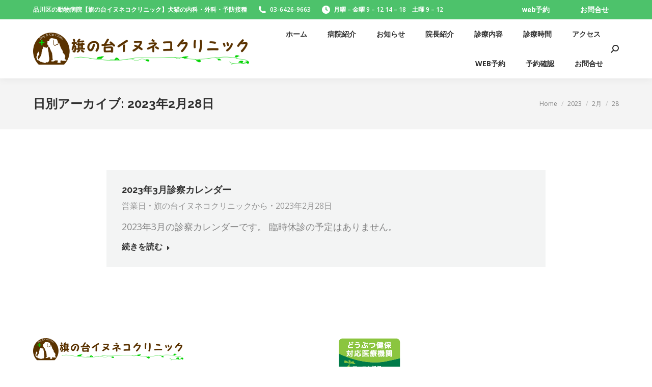

--- FILE ---
content_type: text/html; charset=UTF-8
request_url: https://hatanodai-ah.com/2023/02/28/
body_size: 18737
content:
<!DOCTYPE html>
<!--[if !(IE 6) | !(IE 7) | !(IE 8)  ]><!-->
<html dir="ltr" lang="ja" prefix="og: https://ogp.me/ns#" class="no-js">
<!--<![endif]-->
<head>
	<meta charset="UTF-8" />
				<meta name="viewport" content="width=device-width, initial-scale=1, maximum-scale=1, user-scalable=0"/>
			<meta name="theme-color" content="#4dc26b"/>	<link rel="profile" href="https://gmpg.org/xfn/11" />
	<title>2023年2月28日 | 旗の台イヌネコクリニック</title>

		<!-- All in One SEO 4.9.2 - aioseo.com -->
	<meta name="robots" content="noindex, max-image-preview:large" />
	<meta name="google-site-verification" content="AQYQ_YUYslyECCNxQwO7TkPqiqKkDRvazOmdS4ZeaTI" />
	<link rel="canonical" href="https://hatanodai-ah.com/2023/02/28/" />
	<meta name="generator" content="All in One SEO (AIOSEO) 4.9.2" />
		<script type="application/ld+json" class="aioseo-schema">
			{"@context":"https:\/\/schema.org","@graph":[{"@type":"BreadcrumbList","@id":"https:\/\/hatanodai-ah.com\/2023\/02\/28\/#breadcrumblist","itemListElement":[{"@type":"ListItem","@id":"https:\/\/hatanodai-ah.com#listItem","position":1,"name":"\u30db\u30fc\u30e0","item":"https:\/\/hatanodai-ah.com","nextItem":{"@type":"ListItem","@id":"https:\/\/hatanodai-ah.com\/2023\/#listItem","name":2023}},{"@type":"ListItem","@id":"https:\/\/hatanodai-ah.com\/2023\/#listItem","position":2,"name":2023,"item":"https:\/\/hatanodai-ah.com\/2023\/","nextItem":{"@type":"ListItem","@id":"https:\/\/hatanodai-ah.com\/2023\/02\/#listItem","name":"02"},"previousItem":{"@type":"ListItem","@id":"https:\/\/hatanodai-ah.com#listItem","name":"\u30db\u30fc\u30e0"}},{"@type":"ListItem","@id":"https:\/\/hatanodai-ah.com\/2023\/02\/#listItem","position":3,"name":"02","item":"https:\/\/hatanodai-ah.com\/2023\/02\/","nextItem":{"@type":"ListItem","@id":"https:\/\/hatanodai-ah.com\/2023\/02\/28\/#listItem","name":"28"},"previousItem":{"@type":"ListItem","@id":"https:\/\/hatanodai-ah.com\/2023\/#listItem","name":2023}},{"@type":"ListItem","@id":"https:\/\/hatanodai-ah.com\/2023\/02\/28\/#listItem","position":4,"name":"28","previousItem":{"@type":"ListItem","@id":"https:\/\/hatanodai-ah.com\/2023\/02\/#listItem","name":"02"}}]},{"@type":"CollectionPage","@id":"https:\/\/hatanodai-ah.com\/2023\/02\/28\/#collectionpage","url":"https:\/\/hatanodai-ah.com\/2023\/02\/28\/","name":"2023\u5e742\u670828\u65e5 | \u65d7\u306e\u53f0\u30a4\u30cc\u30cd\u30b3\u30af\u30ea\u30cb\u30c3\u30af","inLanguage":"ja","isPartOf":{"@id":"https:\/\/hatanodai-ah.com\/#website"},"breadcrumb":{"@id":"https:\/\/hatanodai-ah.com\/2023\/02\/28\/#breadcrumblist"}},{"@type":"Person","@id":"https:\/\/hatanodai-ah.com\/#person","name":"\u65d7\u306e\u53f0\u30a4\u30cc\u30cd\u30b3\u30af\u30ea\u30cb\u30c3\u30af","image":{"@type":"ImageObject","@id":"https:\/\/hatanodai-ah.com\/2023\/02\/28\/#personImage","url":"https:\/\/secure.gravatar.com\/avatar\/5a93b69cce4ae7354eb3b55564728986cc8a6d8e6763d9e881c11535f816fe8e?s=96&d=mm&r=g","width":96,"height":96,"caption":"\u65d7\u306e\u53f0\u30a4\u30cc\u30cd\u30b3\u30af\u30ea\u30cb\u30c3\u30af"}},{"@type":"WebSite","@id":"https:\/\/hatanodai-ah.com\/#website","url":"https:\/\/hatanodai-ah.com\/","name":"\u65d7\u306e\u53f0\u30a4\u30cc\u30cd\u30b3\u30af\u30ea\u30cb\u30c3\u30af","description":"\u54c1\u5ddd\u533a\u65d7\u306e\u53f0\u3001\u4e2d\u5ef6\u3001\u834f\u539f\u3001\u5c0f\u5c71\u306e\u52d5\u7269\u75c5\u9662 | \u72ac \u732b","inLanguage":"ja","publisher":{"@id":"https:\/\/hatanodai-ah.com\/#person"}}]}
		</script>
		<!-- All in One SEO -->

<link rel='dns-prefetch' href='//www.googletagmanager.com' />
<link rel='dns-prefetch' href='//maps.googleapis.com' />
<link rel='dns-prefetch' href='//fonts.googleapis.com' />
<link rel="alternate" type="application/rss+xml" title="旗の台イヌネコクリニック &raquo; フィード" href="https://hatanodai-ah.com/feed/" />
<link rel="alternate" type="application/rss+xml" title="旗の台イヌネコクリニック &raquo; コメントフィード" href="https://hatanodai-ah.com/comments/feed/" />
<style id='wp-img-auto-sizes-contain-inline-css'>
img:is([sizes=auto i],[sizes^="auto," i]){contain-intrinsic-size:3000px 1500px}
/*# sourceURL=wp-img-auto-sizes-contain-inline-css */
</style>
<style id='wp-emoji-styles-inline-css'>

	img.wp-smiley, img.emoji {
		display: inline !important;
		border: none !important;
		box-shadow: none !important;
		height: 1em !important;
		width: 1em !important;
		margin: 0 0.07em !important;
		vertical-align: -0.1em !important;
		background: none !important;
		padding: 0 !important;
	}
/*# sourceURL=wp-emoji-styles-inline-css */
</style>
<style id='wp-block-library-inline-css'>
:root{--wp-block-synced-color:#7a00df;--wp-block-synced-color--rgb:122,0,223;--wp-bound-block-color:var(--wp-block-synced-color);--wp-editor-canvas-background:#ddd;--wp-admin-theme-color:#007cba;--wp-admin-theme-color--rgb:0,124,186;--wp-admin-theme-color-darker-10:#006ba1;--wp-admin-theme-color-darker-10--rgb:0,107,160.5;--wp-admin-theme-color-darker-20:#005a87;--wp-admin-theme-color-darker-20--rgb:0,90,135;--wp-admin-border-width-focus:2px}@media (min-resolution:192dpi){:root{--wp-admin-border-width-focus:1.5px}}.wp-element-button{cursor:pointer}:root .has-very-light-gray-background-color{background-color:#eee}:root .has-very-dark-gray-background-color{background-color:#313131}:root .has-very-light-gray-color{color:#eee}:root .has-very-dark-gray-color{color:#313131}:root .has-vivid-green-cyan-to-vivid-cyan-blue-gradient-background{background:linear-gradient(135deg,#00d084,#0693e3)}:root .has-purple-crush-gradient-background{background:linear-gradient(135deg,#34e2e4,#4721fb 50%,#ab1dfe)}:root .has-hazy-dawn-gradient-background{background:linear-gradient(135deg,#faaca8,#dad0ec)}:root .has-subdued-olive-gradient-background{background:linear-gradient(135deg,#fafae1,#67a671)}:root .has-atomic-cream-gradient-background{background:linear-gradient(135deg,#fdd79a,#004a59)}:root .has-nightshade-gradient-background{background:linear-gradient(135deg,#330968,#31cdcf)}:root .has-midnight-gradient-background{background:linear-gradient(135deg,#020381,#2874fc)}:root{--wp--preset--font-size--normal:16px;--wp--preset--font-size--huge:42px}.has-regular-font-size{font-size:1em}.has-larger-font-size{font-size:2.625em}.has-normal-font-size{font-size:var(--wp--preset--font-size--normal)}.has-huge-font-size{font-size:var(--wp--preset--font-size--huge)}.has-text-align-center{text-align:center}.has-text-align-left{text-align:left}.has-text-align-right{text-align:right}.has-fit-text{white-space:nowrap!important}#end-resizable-editor-section{display:none}.aligncenter{clear:both}.items-justified-left{justify-content:flex-start}.items-justified-center{justify-content:center}.items-justified-right{justify-content:flex-end}.items-justified-space-between{justify-content:space-between}.screen-reader-text{border:0;clip-path:inset(50%);height:1px;margin:-1px;overflow:hidden;padding:0;position:absolute;width:1px;word-wrap:normal!important}.screen-reader-text:focus{background-color:#ddd;clip-path:none;color:#444;display:block;font-size:1em;height:auto;left:5px;line-height:normal;padding:15px 23px 14px;text-decoration:none;top:5px;width:auto;z-index:100000}html :where(.has-border-color){border-style:solid}html :where([style*=border-top-color]){border-top-style:solid}html :where([style*=border-right-color]){border-right-style:solid}html :where([style*=border-bottom-color]){border-bottom-style:solid}html :where([style*=border-left-color]){border-left-style:solid}html :where([style*=border-width]){border-style:solid}html :where([style*=border-top-width]){border-top-style:solid}html :where([style*=border-right-width]){border-right-style:solid}html :where([style*=border-bottom-width]){border-bottom-style:solid}html :where([style*=border-left-width]){border-left-style:solid}html :where(img[class*=wp-image-]){height:auto;max-width:100%}:where(figure){margin:0 0 1em}html :where(.is-position-sticky){--wp-admin--admin-bar--position-offset:var(--wp-admin--admin-bar--height,0px)}@media screen and (max-width:600px){html :where(.is-position-sticky){--wp-admin--admin-bar--position-offset:0px}}

/*# sourceURL=wp-block-library-inline-css */
</style><style id='wp-block-button-inline-css'>
.wp-block-button__link{align-content:center;box-sizing:border-box;cursor:pointer;display:inline-block;height:100%;text-align:center;word-break:break-word}.wp-block-button__link.aligncenter{text-align:center}.wp-block-button__link.alignright{text-align:right}:where(.wp-block-button__link){border-radius:9999px;box-shadow:none;padding:calc(.667em + 2px) calc(1.333em + 2px);text-decoration:none}.wp-block-button[style*=text-decoration] .wp-block-button__link{text-decoration:inherit}.wp-block-buttons>.wp-block-button.has-custom-width{max-width:none}.wp-block-buttons>.wp-block-button.has-custom-width .wp-block-button__link{width:100%}.wp-block-buttons>.wp-block-button.has-custom-font-size .wp-block-button__link{font-size:inherit}.wp-block-buttons>.wp-block-button.wp-block-button__width-25{width:calc(25% - var(--wp--style--block-gap, .5em)*.75)}.wp-block-buttons>.wp-block-button.wp-block-button__width-50{width:calc(50% - var(--wp--style--block-gap, .5em)*.5)}.wp-block-buttons>.wp-block-button.wp-block-button__width-75{width:calc(75% - var(--wp--style--block-gap, .5em)*.25)}.wp-block-buttons>.wp-block-button.wp-block-button__width-100{flex-basis:100%;width:100%}.wp-block-buttons.is-vertical>.wp-block-button.wp-block-button__width-25{width:25%}.wp-block-buttons.is-vertical>.wp-block-button.wp-block-button__width-50{width:50%}.wp-block-buttons.is-vertical>.wp-block-button.wp-block-button__width-75{width:75%}.wp-block-button.is-style-squared,.wp-block-button__link.wp-block-button.is-style-squared{border-radius:0}.wp-block-button.no-border-radius,.wp-block-button__link.no-border-radius{border-radius:0!important}:root :where(.wp-block-button .wp-block-button__link.is-style-outline),:root :where(.wp-block-button.is-style-outline>.wp-block-button__link){border:2px solid;padding:.667em 1.333em}:root :where(.wp-block-button .wp-block-button__link.is-style-outline:not(.has-text-color)),:root :where(.wp-block-button.is-style-outline>.wp-block-button__link:not(.has-text-color)){color:currentColor}:root :where(.wp-block-button .wp-block-button__link.is-style-outline:not(.has-background)),:root :where(.wp-block-button.is-style-outline>.wp-block-button__link:not(.has-background)){background-color:initial;background-image:none}
/*# sourceURL=https://hatanodai-ah.com/wp-includes/blocks/button/style.min.css */
</style>
<style id='wp-block-image-inline-css'>
.wp-block-image>a,.wp-block-image>figure>a{display:inline-block}.wp-block-image img{box-sizing:border-box;height:auto;max-width:100%;vertical-align:bottom}@media not (prefers-reduced-motion){.wp-block-image img.hide{visibility:hidden}.wp-block-image img.show{animation:show-content-image .4s}}.wp-block-image[style*=border-radius] img,.wp-block-image[style*=border-radius]>a{border-radius:inherit}.wp-block-image.has-custom-border img{box-sizing:border-box}.wp-block-image.aligncenter{text-align:center}.wp-block-image.alignfull>a,.wp-block-image.alignwide>a{width:100%}.wp-block-image.alignfull img,.wp-block-image.alignwide img{height:auto;width:100%}.wp-block-image .aligncenter,.wp-block-image .alignleft,.wp-block-image .alignright,.wp-block-image.aligncenter,.wp-block-image.alignleft,.wp-block-image.alignright{display:table}.wp-block-image .aligncenter>figcaption,.wp-block-image .alignleft>figcaption,.wp-block-image .alignright>figcaption,.wp-block-image.aligncenter>figcaption,.wp-block-image.alignleft>figcaption,.wp-block-image.alignright>figcaption{caption-side:bottom;display:table-caption}.wp-block-image .alignleft{float:left;margin:.5em 1em .5em 0}.wp-block-image .alignright{float:right;margin:.5em 0 .5em 1em}.wp-block-image .aligncenter{margin-left:auto;margin-right:auto}.wp-block-image :where(figcaption){margin-bottom:1em;margin-top:.5em}.wp-block-image.is-style-circle-mask img{border-radius:9999px}@supports ((-webkit-mask-image:none) or (mask-image:none)) or (-webkit-mask-image:none){.wp-block-image.is-style-circle-mask img{border-radius:0;-webkit-mask-image:url('data:image/svg+xml;utf8,<svg viewBox="0 0 100 100" xmlns="http://www.w3.org/2000/svg"><circle cx="50" cy="50" r="50"/></svg>');mask-image:url('data:image/svg+xml;utf8,<svg viewBox="0 0 100 100" xmlns="http://www.w3.org/2000/svg"><circle cx="50" cy="50" r="50"/></svg>');mask-mode:alpha;-webkit-mask-position:center;mask-position:center;-webkit-mask-repeat:no-repeat;mask-repeat:no-repeat;-webkit-mask-size:contain;mask-size:contain}}:root :where(.wp-block-image.is-style-rounded img,.wp-block-image .is-style-rounded img){border-radius:9999px}.wp-block-image figure{margin:0}.wp-lightbox-container{display:flex;flex-direction:column;position:relative}.wp-lightbox-container img{cursor:zoom-in}.wp-lightbox-container img:hover+button{opacity:1}.wp-lightbox-container button{align-items:center;backdrop-filter:blur(16px) saturate(180%);background-color:#5a5a5a40;border:none;border-radius:4px;cursor:zoom-in;display:flex;height:20px;justify-content:center;opacity:0;padding:0;position:absolute;right:16px;text-align:center;top:16px;width:20px;z-index:100}@media not (prefers-reduced-motion){.wp-lightbox-container button{transition:opacity .2s ease}}.wp-lightbox-container button:focus-visible{outline:3px auto #5a5a5a40;outline:3px auto -webkit-focus-ring-color;outline-offset:3px}.wp-lightbox-container button:hover{cursor:pointer;opacity:1}.wp-lightbox-container button:focus{opacity:1}.wp-lightbox-container button:focus,.wp-lightbox-container button:hover,.wp-lightbox-container button:not(:hover):not(:active):not(.has-background){background-color:#5a5a5a40;border:none}.wp-lightbox-overlay{box-sizing:border-box;cursor:zoom-out;height:100vh;left:0;overflow:hidden;position:fixed;top:0;visibility:hidden;width:100%;z-index:100000}.wp-lightbox-overlay .close-button{align-items:center;cursor:pointer;display:flex;justify-content:center;min-height:40px;min-width:40px;padding:0;position:absolute;right:calc(env(safe-area-inset-right) + 16px);top:calc(env(safe-area-inset-top) + 16px);z-index:5000000}.wp-lightbox-overlay .close-button:focus,.wp-lightbox-overlay .close-button:hover,.wp-lightbox-overlay .close-button:not(:hover):not(:active):not(.has-background){background:none;border:none}.wp-lightbox-overlay .lightbox-image-container{height:var(--wp--lightbox-container-height);left:50%;overflow:hidden;position:absolute;top:50%;transform:translate(-50%,-50%);transform-origin:top left;width:var(--wp--lightbox-container-width);z-index:9999999999}.wp-lightbox-overlay .wp-block-image{align-items:center;box-sizing:border-box;display:flex;height:100%;justify-content:center;margin:0;position:relative;transform-origin:0 0;width:100%;z-index:3000000}.wp-lightbox-overlay .wp-block-image img{height:var(--wp--lightbox-image-height);min-height:var(--wp--lightbox-image-height);min-width:var(--wp--lightbox-image-width);width:var(--wp--lightbox-image-width)}.wp-lightbox-overlay .wp-block-image figcaption{display:none}.wp-lightbox-overlay button{background:none;border:none}.wp-lightbox-overlay .scrim{background-color:#fff;height:100%;opacity:.9;position:absolute;width:100%;z-index:2000000}.wp-lightbox-overlay.active{visibility:visible}@media not (prefers-reduced-motion){.wp-lightbox-overlay.active{animation:turn-on-visibility .25s both}.wp-lightbox-overlay.active img{animation:turn-on-visibility .35s both}.wp-lightbox-overlay.show-closing-animation:not(.active){animation:turn-off-visibility .35s both}.wp-lightbox-overlay.show-closing-animation:not(.active) img{animation:turn-off-visibility .25s both}.wp-lightbox-overlay.zoom.active{animation:none;opacity:1;visibility:visible}.wp-lightbox-overlay.zoom.active .lightbox-image-container{animation:lightbox-zoom-in .4s}.wp-lightbox-overlay.zoom.active .lightbox-image-container img{animation:none}.wp-lightbox-overlay.zoom.active .scrim{animation:turn-on-visibility .4s forwards}.wp-lightbox-overlay.zoom.show-closing-animation:not(.active){animation:none}.wp-lightbox-overlay.zoom.show-closing-animation:not(.active) .lightbox-image-container{animation:lightbox-zoom-out .4s}.wp-lightbox-overlay.zoom.show-closing-animation:not(.active) .lightbox-image-container img{animation:none}.wp-lightbox-overlay.zoom.show-closing-animation:not(.active) .scrim{animation:turn-off-visibility .4s forwards}}@keyframes show-content-image{0%{visibility:hidden}99%{visibility:hidden}to{visibility:visible}}@keyframes turn-on-visibility{0%{opacity:0}to{opacity:1}}@keyframes turn-off-visibility{0%{opacity:1;visibility:visible}99%{opacity:0;visibility:visible}to{opacity:0;visibility:hidden}}@keyframes lightbox-zoom-in{0%{transform:translate(calc((-100vw + var(--wp--lightbox-scrollbar-width))/2 + var(--wp--lightbox-initial-left-position)),calc(-50vh + var(--wp--lightbox-initial-top-position))) scale(var(--wp--lightbox-scale))}to{transform:translate(-50%,-50%) scale(1)}}@keyframes lightbox-zoom-out{0%{transform:translate(-50%,-50%) scale(1);visibility:visible}99%{visibility:visible}to{transform:translate(calc((-100vw + var(--wp--lightbox-scrollbar-width))/2 + var(--wp--lightbox-initial-left-position)),calc(-50vh + var(--wp--lightbox-initial-top-position))) scale(var(--wp--lightbox-scale));visibility:hidden}}
/*# sourceURL=https://hatanodai-ah.com/wp-includes/blocks/image/style.min.css */
</style>
<style id='wp-block-image-theme-inline-css'>
:root :where(.wp-block-image figcaption){color:#555;font-size:13px;text-align:center}.is-dark-theme :root :where(.wp-block-image figcaption){color:#ffffffa6}.wp-block-image{margin:0 0 1em}
/*# sourceURL=https://hatanodai-ah.com/wp-includes/blocks/image/theme.min.css */
</style>
<style id='wp-block-buttons-inline-css'>
.wp-block-buttons{box-sizing:border-box}.wp-block-buttons.is-vertical{flex-direction:column}.wp-block-buttons.is-vertical>.wp-block-button:last-child{margin-bottom:0}.wp-block-buttons>.wp-block-button{display:inline-block;margin:0}.wp-block-buttons.is-content-justification-left{justify-content:flex-start}.wp-block-buttons.is-content-justification-left.is-vertical{align-items:flex-start}.wp-block-buttons.is-content-justification-center{justify-content:center}.wp-block-buttons.is-content-justification-center.is-vertical{align-items:center}.wp-block-buttons.is-content-justification-right{justify-content:flex-end}.wp-block-buttons.is-content-justification-right.is-vertical{align-items:flex-end}.wp-block-buttons.is-content-justification-space-between{justify-content:space-between}.wp-block-buttons.aligncenter{text-align:center}.wp-block-buttons:not(.is-content-justification-space-between,.is-content-justification-right,.is-content-justification-left,.is-content-justification-center) .wp-block-button.aligncenter{margin-left:auto;margin-right:auto;width:100%}.wp-block-buttons[style*=text-decoration] .wp-block-button,.wp-block-buttons[style*=text-decoration] .wp-block-button__link{text-decoration:inherit}.wp-block-buttons.has-custom-font-size .wp-block-button__link{font-size:inherit}.wp-block-buttons .wp-block-button__link{width:100%}.wp-block-button.aligncenter{text-align:center}
/*# sourceURL=https://hatanodai-ah.com/wp-includes/blocks/buttons/style.min.css */
</style>
<style id='wp-block-group-inline-css'>
.wp-block-group{box-sizing:border-box}:where(.wp-block-group.wp-block-group-is-layout-constrained){position:relative}
/*# sourceURL=https://hatanodai-ah.com/wp-includes/blocks/group/style.min.css */
</style>
<style id='wp-block-group-theme-inline-css'>
:where(.wp-block-group.has-background){padding:1.25em 2.375em}
/*# sourceURL=https://hatanodai-ah.com/wp-includes/blocks/group/theme.min.css */
</style>
<style id='wp-block-paragraph-inline-css'>
.is-small-text{font-size:.875em}.is-regular-text{font-size:1em}.is-large-text{font-size:2.25em}.is-larger-text{font-size:3em}.has-drop-cap:not(:focus):first-letter{float:left;font-size:8.4em;font-style:normal;font-weight:100;line-height:.68;margin:.05em .1em 0 0;text-transform:uppercase}body.rtl .has-drop-cap:not(:focus):first-letter{float:none;margin-left:.1em}p.has-drop-cap.has-background{overflow:hidden}:root :where(p.has-background){padding:1.25em 2.375em}:where(p.has-text-color:not(.has-link-color)) a{color:inherit}p.has-text-align-left[style*="writing-mode:vertical-lr"],p.has-text-align-right[style*="writing-mode:vertical-rl"]{rotate:180deg}
/*# sourceURL=https://hatanodai-ah.com/wp-includes/blocks/paragraph/style.min.css */
</style>
<style id='wp-block-spacer-inline-css'>
.wp-block-spacer{clear:both}
/*# sourceURL=https://hatanodai-ah.com/wp-includes/blocks/spacer/style.min.css */
</style>
<style id='global-styles-inline-css'>
:root{--wp--preset--aspect-ratio--square: 1;--wp--preset--aspect-ratio--4-3: 4/3;--wp--preset--aspect-ratio--3-4: 3/4;--wp--preset--aspect-ratio--3-2: 3/2;--wp--preset--aspect-ratio--2-3: 2/3;--wp--preset--aspect-ratio--16-9: 16/9;--wp--preset--aspect-ratio--9-16: 9/16;--wp--preset--color--black: #000000;--wp--preset--color--cyan-bluish-gray: #abb8c3;--wp--preset--color--white: #FFF;--wp--preset--color--pale-pink: #f78da7;--wp--preset--color--vivid-red: #cf2e2e;--wp--preset--color--luminous-vivid-orange: #ff6900;--wp--preset--color--luminous-vivid-amber: #fcb900;--wp--preset--color--light-green-cyan: #7bdcb5;--wp--preset--color--vivid-green-cyan: #00d084;--wp--preset--color--pale-cyan-blue: #8ed1fc;--wp--preset--color--vivid-cyan-blue: #0693e3;--wp--preset--color--vivid-purple: #9b51e0;--wp--preset--color--accent: #4dc26b;--wp--preset--color--dark-gray: #111;--wp--preset--color--light-gray: #767676;--wp--preset--gradient--vivid-cyan-blue-to-vivid-purple: linear-gradient(135deg,rgb(6,147,227) 0%,rgb(155,81,224) 100%);--wp--preset--gradient--light-green-cyan-to-vivid-green-cyan: linear-gradient(135deg,rgb(122,220,180) 0%,rgb(0,208,130) 100%);--wp--preset--gradient--luminous-vivid-amber-to-luminous-vivid-orange: linear-gradient(135deg,rgb(252,185,0) 0%,rgb(255,105,0) 100%);--wp--preset--gradient--luminous-vivid-orange-to-vivid-red: linear-gradient(135deg,rgb(255,105,0) 0%,rgb(207,46,46) 100%);--wp--preset--gradient--very-light-gray-to-cyan-bluish-gray: linear-gradient(135deg,rgb(238,238,238) 0%,rgb(169,184,195) 100%);--wp--preset--gradient--cool-to-warm-spectrum: linear-gradient(135deg,rgb(74,234,220) 0%,rgb(151,120,209) 20%,rgb(207,42,186) 40%,rgb(238,44,130) 60%,rgb(251,105,98) 80%,rgb(254,248,76) 100%);--wp--preset--gradient--blush-light-purple: linear-gradient(135deg,rgb(255,206,236) 0%,rgb(152,150,240) 100%);--wp--preset--gradient--blush-bordeaux: linear-gradient(135deg,rgb(254,205,165) 0%,rgb(254,45,45) 50%,rgb(107,0,62) 100%);--wp--preset--gradient--luminous-dusk: linear-gradient(135deg,rgb(255,203,112) 0%,rgb(199,81,192) 50%,rgb(65,88,208) 100%);--wp--preset--gradient--pale-ocean: linear-gradient(135deg,rgb(255,245,203) 0%,rgb(182,227,212) 50%,rgb(51,167,181) 100%);--wp--preset--gradient--electric-grass: linear-gradient(135deg,rgb(202,248,128) 0%,rgb(113,206,126) 100%);--wp--preset--gradient--midnight: linear-gradient(135deg,rgb(2,3,129) 0%,rgb(40,116,252) 100%);--wp--preset--font-size--small: 13px;--wp--preset--font-size--medium: 20px;--wp--preset--font-size--large: 36px;--wp--preset--font-size--x-large: 42px;--wp--preset--spacing--20: 0.44rem;--wp--preset--spacing--30: 0.67rem;--wp--preset--spacing--40: 1rem;--wp--preset--spacing--50: 1.5rem;--wp--preset--spacing--60: 2.25rem;--wp--preset--spacing--70: 3.38rem;--wp--preset--spacing--80: 5.06rem;--wp--preset--shadow--natural: 6px 6px 9px rgba(0, 0, 0, 0.2);--wp--preset--shadow--deep: 12px 12px 50px rgba(0, 0, 0, 0.4);--wp--preset--shadow--sharp: 6px 6px 0px rgba(0, 0, 0, 0.2);--wp--preset--shadow--outlined: 6px 6px 0px -3px rgb(255, 255, 255), 6px 6px rgb(0, 0, 0);--wp--preset--shadow--crisp: 6px 6px 0px rgb(0, 0, 0);}:where(.is-layout-flex){gap: 0.5em;}:where(.is-layout-grid){gap: 0.5em;}body .is-layout-flex{display: flex;}.is-layout-flex{flex-wrap: wrap;align-items: center;}.is-layout-flex > :is(*, div){margin: 0;}body .is-layout-grid{display: grid;}.is-layout-grid > :is(*, div){margin: 0;}:where(.wp-block-columns.is-layout-flex){gap: 2em;}:where(.wp-block-columns.is-layout-grid){gap: 2em;}:where(.wp-block-post-template.is-layout-flex){gap: 1.25em;}:where(.wp-block-post-template.is-layout-grid){gap: 1.25em;}.has-black-color{color: var(--wp--preset--color--black) !important;}.has-cyan-bluish-gray-color{color: var(--wp--preset--color--cyan-bluish-gray) !important;}.has-white-color{color: var(--wp--preset--color--white) !important;}.has-pale-pink-color{color: var(--wp--preset--color--pale-pink) !important;}.has-vivid-red-color{color: var(--wp--preset--color--vivid-red) !important;}.has-luminous-vivid-orange-color{color: var(--wp--preset--color--luminous-vivid-orange) !important;}.has-luminous-vivid-amber-color{color: var(--wp--preset--color--luminous-vivid-amber) !important;}.has-light-green-cyan-color{color: var(--wp--preset--color--light-green-cyan) !important;}.has-vivid-green-cyan-color{color: var(--wp--preset--color--vivid-green-cyan) !important;}.has-pale-cyan-blue-color{color: var(--wp--preset--color--pale-cyan-blue) !important;}.has-vivid-cyan-blue-color{color: var(--wp--preset--color--vivid-cyan-blue) !important;}.has-vivid-purple-color{color: var(--wp--preset--color--vivid-purple) !important;}.has-black-background-color{background-color: var(--wp--preset--color--black) !important;}.has-cyan-bluish-gray-background-color{background-color: var(--wp--preset--color--cyan-bluish-gray) !important;}.has-white-background-color{background-color: var(--wp--preset--color--white) !important;}.has-pale-pink-background-color{background-color: var(--wp--preset--color--pale-pink) !important;}.has-vivid-red-background-color{background-color: var(--wp--preset--color--vivid-red) !important;}.has-luminous-vivid-orange-background-color{background-color: var(--wp--preset--color--luminous-vivid-orange) !important;}.has-luminous-vivid-amber-background-color{background-color: var(--wp--preset--color--luminous-vivid-amber) !important;}.has-light-green-cyan-background-color{background-color: var(--wp--preset--color--light-green-cyan) !important;}.has-vivid-green-cyan-background-color{background-color: var(--wp--preset--color--vivid-green-cyan) !important;}.has-pale-cyan-blue-background-color{background-color: var(--wp--preset--color--pale-cyan-blue) !important;}.has-vivid-cyan-blue-background-color{background-color: var(--wp--preset--color--vivid-cyan-blue) !important;}.has-vivid-purple-background-color{background-color: var(--wp--preset--color--vivid-purple) !important;}.has-black-border-color{border-color: var(--wp--preset--color--black) !important;}.has-cyan-bluish-gray-border-color{border-color: var(--wp--preset--color--cyan-bluish-gray) !important;}.has-white-border-color{border-color: var(--wp--preset--color--white) !important;}.has-pale-pink-border-color{border-color: var(--wp--preset--color--pale-pink) !important;}.has-vivid-red-border-color{border-color: var(--wp--preset--color--vivid-red) !important;}.has-luminous-vivid-orange-border-color{border-color: var(--wp--preset--color--luminous-vivid-orange) !important;}.has-luminous-vivid-amber-border-color{border-color: var(--wp--preset--color--luminous-vivid-amber) !important;}.has-light-green-cyan-border-color{border-color: var(--wp--preset--color--light-green-cyan) !important;}.has-vivid-green-cyan-border-color{border-color: var(--wp--preset--color--vivid-green-cyan) !important;}.has-pale-cyan-blue-border-color{border-color: var(--wp--preset--color--pale-cyan-blue) !important;}.has-vivid-cyan-blue-border-color{border-color: var(--wp--preset--color--vivid-cyan-blue) !important;}.has-vivid-purple-border-color{border-color: var(--wp--preset--color--vivid-purple) !important;}.has-vivid-cyan-blue-to-vivid-purple-gradient-background{background: var(--wp--preset--gradient--vivid-cyan-blue-to-vivid-purple) !important;}.has-light-green-cyan-to-vivid-green-cyan-gradient-background{background: var(--wp--preset--gradient--light-green-cyan-to-vivid-green-cyan) !important;}.has-luminous-vivid-amber-to-luminous-vivid-orange-gradient-background{background: var(--wp--preset--gradient--luminous-vivid-amber-to-luminous-vivid-orange) !important;}.has-luminous-vivid-orange-to-vivid-red-gradient-background{background: var(--wp--preset--gradient--luminous-vivid-orange-to-vivid-red) !important;}.has-very-light-gray-to-cyan-bluish-gray-gradient-background{background: var(--wp--preset--gradient--very-light-gray-to-cyan-bluish-gray) !important;}.has-cool-to-warm-spectrum-gradient-background{background: var(--wp--preset--gradient--cool-to-warm-spectrum) !important;}.has-blush-light-purple-gradient-background{background: var(--wp--preset--gradient--blush-light-purple) !important;}.has-blush-bordeaux-gradient-background{background: var(--wp--preset--gradient--blush-bordeaux) !important;}.has-luminous-dusk-gradient-background{background: var(--wp--preset--gradient--luminous-dusk) !important;}.has-pale-ocean-gradient-background{background: var(--wp--preset--gradient--pale-ocean) !important;}.has-electric-grass-gradient-background{background: var(--wp--preset--gradient--electric-grass) !important;}.has-midnight-gradient-background{background: var(--wp--preset--gradient--midnight) !important;}.has-small-font-size{font-size: var(--wp--preset--font-size--small) !important;}.has-medium-font-size{font-size: var(--wp--preset--font-size--medium) !important;}.has-large-font-size{font-size: var(--wp--preset--font-size--large) !important;}.has-x-large-font-size{font-size: var(--wp--preset--font-size--x-large) !important;}
/*# sourceURL=global-styles-inline-css */
</style>

<style id='classic-theme-styles-inline-css'>
/*! This file is auto-generated */
.wp-block-button__link{color:#fff;background-color:#32373c;border-radius:9999px;box-shadow:none;text-decoration:none;padding:calc(.667em + 2px) calc(1.333em + 2px);font-size:1.125em}.wp-block-file__button{background:#32373c;color:#fff;text-decoration:none}
/*# sourceURL=/wp-includes/css/classic-themes.min.css */
</style>
<link rel='stylesheet' id='the7-font-css' href='https://hatanodai-ah.com/wp-content/themes/dt-the7/fonts/icomoon-the7-font/icomoon-the7-font.min.css?ver=14.0.1.1' media='all' />
<link rel='stylesheet' id='the7-awesome-fonts-css' href='https://hatanodai-ah.com/wp-content/themes/dt-the7/fonts/FontAwesome/css/all.min.css?ver=14.0.1.1' media='all' />
<link rel='stylesheet' id='the7-awesome-fonts-back-css' href='https://hatanodai-ah.com/wp-content/themes/dt-the7/fonts/FontAwesome/back-compat.min.css?ver=14.0.1.1' media='all' />
<link rel='stylesheet' id='the7-Defaults-css' href='https://hatanodai-ah.com/wp-content/uploads/smile_fonts/Defaults/Defaults.css?ver=6.9' media='all' />
<link rel='stylesheet' id='the7-icomoon-brankic-32x32-css' href='https://hatanodai-ah.com/wp-content/uploads/smile_fonts/icomoon-brankic-32x32/icomoon-brankic-32x32.css?ver=6.9' media='all' />
<link rel='stylesheet' id='the7-icomoon-free-social-contact-16x16-css' href='https://hatanodai-ah.com/wp-content/uploads/smile_fonts/icomoon-free-social-contact-16x16/icomoon-free-social-contact-16x16.css?ver=6.9' media='all' />
<link rel='stylesheet' id='mts_simple_booking_front-css' href='https://hatanodai-ah.com/wp-content/plugins/mts-simple-booking/css/mtssb-front.css?ver=6.9' media='all' />
<link rel='stylesheet' id='js_composer_front-css' href='//hatanodai-ah.com/wp-content/uploads/js_composer/js_composer_front_custom.css?ver=8.7.2' media='all' />
<link rel='stylesheet' id='js_composer_custom_css-css' href='//hatanodai-ah.com/wp-content/uploads/js_composer/custom.css?ver=8.7.2' media='all' />
<link rel='stylesheet' id='dt-web-fonts-css' href='https://fonts.googleapis.com/css?family=Roboto:400,600,700%7COpen+Sans:400,600,700%7CRoboto+Condensed:400,600,700%7CRaleway:400,600,700' media='all' />
<link rel='stylesheet' id='dt-main-css' href='https://hatanodai-ah.com/wp-content/themes/dt-the7/css/main.min.css?ver=14.0.1.1' media='all' />
<style id='dt-main-inline-css'>
body #load {
  display: block;
  height: 100%;
  overflow: hidden;
  position: fixed;
  width: 100%;
  z-index: 9901;
  opacity: 1;
  visibility: visible;
  transition: all .35s ease-out;
}
.load-wrap {
  width: 100%;
  height: 100%;
  background-position: center center;
  background-repeat: no-repeat;
  text-align: center;
  display: -ms-flexbox;
  display: -ms-flex;
  display: flex;
  -ms-align-items: center;
  -ms-flex-align: center;
  align-items: center;
  -ms-flex-flow: column wrap;
  flex-flow: column wrap;
  -ms-flex-pack: center;
  -ms-justify-content: center;
  justify-content: center;
}
.load-wrap > svg {
  position: absolute;
  top: 50%;
  left: 50%;
  transform: translate(-50%,-50%);
}
#load {
  background: var(--the7-elementor-beautiful-loading-bg,rgba(77,194,107,0.96));
  --the7-beautiful-spinner-color2: var(--the7-beautiful-spinner-color,#ffffff);
}

/*# sourceURL=dt-main-inline-css */
</style>
<link rel='stylesheet' id='the7-custom-scrollbar-css' href='https://hatanodai-ah.com/wp-content/themes/dt-the7/lib/custom-scrollbar/custom-scrollbar.min.css?ver=14.0.1.1' media='all' />
<link rel='stylesheet' id='the7-wpbakery-css' href='https://hatanodai-ah.com/wp-content/themes/dt-the7/css/wpbakery.min.css?ver=14.0.1.1' media='all' />
<link rel='stylesheet' id='the7-core-css' href='https://hatanodai-ah.com/wp-content/plugins/dt-the7-core/assets/css/post-type.min.css?ver=2.7.12' media='all' />
<link rel='stylesheet' id='the7-css-vars-css' href='https://hatanodai-ah.com/wp-content/uploads/the7-css/css-vars.css?ver=1ecf70b66902' media='all' />
<link rel='stylesheet' id='dt-custom-css' href='https://hatanodai-ah.com/wp-content/uploads/the7-css/custom.css?ver=1ecf70b66902' media='all' />
<link rel='stylesheet' id='dt-media-css' href='https://hatanodai-ah.com/wp-content/uploads/the7-css/media.css?ver=1ecf70b66902' media='all' />
<link rel='stylesheet' id='the7-mega-menu-css' href='https://hatanodai-ah.com/wp-content/uploads/the7-css/mega-menu.css?ver=1ecf70b66902' media='all' />
<link rel='stylesheet' id='the7-elements-css' href='https://hatanodai-ah.com/wp-content/uploads/the7-css/post-type-dynamic.css?ver=1ecf70b66902' media='all' />
<link rel='stylesheet' id='style-css' href='https://hatanodai-ah.com/wp-content/themes/dt-the7/style.css?ver=14.0.1.1' media='all' />
<link rel='stylesheet' id='ultimate-vc-addons-style-min-css' href='https://hatanodai-ah.com/wp-content/plugins/Ultimate_VC_Addons/assets/min-css/ultimate.min.css?ver=3.21.2' media='all' />
<link rel='stylesheet' id='ultimate-vc-addons-icons-css' href='https://hatanodai-ah.com/wp-content/plugins/Ultimate_VC_Addons/assets/css/icons.css?ver=3.21.2' media='all' />
<link rel='stylesheet' id='ultimate-vc-addons-vidcons-css' href='https://hatanodai-ah.com/wp-content/plugins/Ultimate_VC_Addons/assets/fonts/vidcons.css?ver=3.21.2' media='all' />
<script src="https://hatanodai-ah.com/wp-includes/js/jquery/jquery.min.js?ver=3.7.1" id="jquery-core-js"></script>
<script src="https://hatanodai-ah.com/wp-includes/js/jquery/jquery-migrate.min.js?ver=3.4.1" id="jquery-migrate-js"></script>
<script src="//hatanodai-ah.com/wp-content/plugins/revslider/sr6/assets/js/rbtools.min.js?ver=6.7.38" async id="tp-tools-js"></script>
<script src="//hatanodai-ah.com/wp-content/plugins/revslider/sr6/assets/js/rs6.min.js?ver=6.7.38" async id="revmin-js"></script>
<script id="dt-above-fold-js-extra">
var dtLocal = {"themeUrl":"https://hatanodai-ah.com/wp-content/themes/dt-the7","passText":"\u3053\u306e\u4fdd\u8b77\u3055\u308c\u305f\u6295\u7a3f\u3092\u8868\u793a\u3059\u308b\u306b\u306f\u3001\u4ee5\u4e0b\u306b\u30d1\u30b9\u30ef\u30fc\u30c9\u3092\u5165\u529b\u3057\u3066\u304f\u3060\u3055\u3044:","moreButtonText":{"loading":"\u8aad\u307f\u8fbc\u307f\u4e2d\u2026","loadMore":"\u7d9a\u304d\u3092\u898b\u308b"},"postID":"1397","ajaxurl":"https://hatanodai-ah.com/wp-admin/admin-ajax.php","REST":{"baseUrl":"https://hatanodai-ah.com/wp-json/the7/v1","endpoints":{"sendMail":"/send-mail"}},"contactMessages":{"required":"One or more fields have an error. Please check and try again.","terms":"\u30d7\u30e9\u30a4\u30d0\u30b7\u30fc\u30dd\u30ea\u30b7\u30fc\u306b\u3054\u540c\u610f\u304f\u3060\u3055\u3044\u3002","fillTheCaptchaError":"captcha\u3092\u5165\u529b\u3057\u3066\u304f\u3060\u3055\u3044\u3002"},"captchaSiteKey":"","ajaxNonce":"1639e1bfcf","pageData":{"type":"archive","template":"archive","layout":"masonry"},"themeSettings":{"smoothScroll":"off","lazyLoading":false,"desktopHeader":{"height":100},"ToggleCaptionEnabled":"disabled","ToggleCaption":"\u30ca\u30d3\u30b2\u30fc\u30b7\u30e7\u30f3","floatingHeader":{"showAfter":140,"showMenu":true,"height":60,"logo":{"showLogo":true,"html":"\u003Cimg class=\" preload-me\" src=\"https://hatanodai-ah.com/wp-content/uploads/logo-2.png\" srcset=\"https://hatanodai-ah.com/wp-content/uploads/logo-2.png 590w, https://hatanodai-ah.com/wp-content/uploads/logo-2.png 590w\" width=\"590\" height=\"88\"   sizes=\"590px\" alt=\"\u65d7\u306e\u53f0\u30a4\u30cc\u30cd\u30b3\u30af\u30ea\u30cb\u30c3\u30af\" /\u003E","url":"https://hatanodai-ah.com/"}},"topLine":{"floatingTopLine":{"logo":{"showLogo":false,"html":""}}},"mobileHeader":{"firstSwitchPoint":1040,"secondSwitchPoint":800,"firstSwitchPointHeight":60,"secondSwitchPointHeight":60,"mobileToggleCaptionEnabled":"disabled","mobileToggleCaption":"\u30e1\u30cb\u30e5\u30fc"},"stickyMobileHeaderFirstSwitch":{"logo":{"html":"\u003Cimg class=\" preload-me\" src=\"https://hatanodai-ah.com/wp-content/uploads/logo-2.png\" srcset=\"https://hatanodai-ah.com/wp-content/uploads/logo-2.png 590w, https://hatanodai-ah.com/wp-content/uploads/logo-2.png 590w\" width=\"590\" height=\"88\"   sizes=\"590px\" alt=\"\u65d7\u306e\u53f0\u30a4\u30cc\u30cd\u30b3\u30af\u30ea\u30cb\u30c3\u30af\" /\u003E"}},"stickyMobileHeaderSecondSwitch":{"logo":{"html":"\u003Cimg class=\" preload-me\" src=\"https://hatanodai-ah.com/wp-content/uploads/logo-2.png\" srcset=\"https://hatanodai-ah.com/wp-content/uploads/logo-2.png 590w, https://hatanodai-ah.com/wp-content/uploads/logo-2.png 590w\" width=\"590\" height=\"88\"   sizes=\"590px\" alt=\"\u65d7\u306e\u53f0\u30a4\u30cc\u30cd\u30b3\u30af\u30ea\u30cb\u30c3\u30af\" /\u003E"}},"sidebar":{"switchPoint":970},"boxedWidth":"1280px"},"VCMobileScreenWidth":"768"};
var dtShare = {"shareButtonText":{"facebook":"Facebook\u3067\u5171\u6709","twitter":"Share on X","pinterest":"\u30d4\u30f3\u3059\u308b","linkedin":"Linkedin\u3067\u5171\u6709","whatsapp":"WhatsApp\u3067\u5171\u6709"},"overlayOpacity":"85"};
//# sourceURL=dt-above-fold-js-extra
</script>
<script src="https://hatanodai-ah.com/wp-content/themes/dt-the7/js/above-the-fold.min.js?ver=14.0.1.1" id="dt-above-fold-js"></script>

<!-- Site Kit によって追加された Google タグ（gtag.js）スニペット -->
<!-- Google アナリティクス スニペット (Site Kit が追加) -->
<script src="https://www.googletagmanager.com/gtag/js?id=G-RDEDPVREGP" id="google_gtagjs-js" async></script>
<script id="google_gtagjs-js-after">
window.dataLayer = window.dataLayer || [];function gtag(){dataLayer.push(arguments);}
gtag("set","linker",{"domains":["hatanodai-ah.com"]});
gtag("js", new Date());
gtag("set", "developer_id.dZTNiMT", true);
gtag("config", "G-RDEDPVREGP");
//# sourceURL=google_gtagjs-js-after
</script>
<script src="https://hatanodai-ah.com/wp-content/plugins/Ultimate_VC_Addons/assets/min-js/modernizr-custom.min.js?ver=3.21.2" id="ultimate-vc-addons-modernizr-js"></script>
<script src="https://hatanodai-ah.com/wp-content/plugins/Ultimate_VC_Addons/assets/min-js/jquery-ui.min.js?ver=3.21.2" id="jquery_ui-js"></script>
<script src="https://maps.googleapis.com/maps/api/js" id="ultimate-vc-addons-googleapis-js"></script>
<script src="https://hatanodai-ah.com/wp-includes/js/jquery/ui/core.min.js?ver=1.13.3" id="jquery-ui-core-js"></script>
<script src="https://hatanodai-ah.com/wp-includes/js/jquery/ui/mouse.min.js?ver=1.13.3" id="jquery-ui-mouse-js"></script>
<script src="https://hatanodai-ah.com/wp-includes/js/jquery/ui/slider.min.js?ver=1.13.3" id="jquery-ui-slider-js"></script>
<script src="https://hatanodai-ah.com/wp-content/plugins/Ultimate_VC_Addons/assets/min-js/jquery-ui-labeledslider.min.js?ver=3.21.2" id="ultimate-vc-addons_range_tick-js"></script>
<script src="https://hatanodai-ah.com/wp-content/plugins/Ultimate_VC_Addons/assets/min-js/ultimate.min.js?ver=3.21.2" id="ultimate-vc-addons-script-js"></script>
<script src="https://hatanodai-ah.com/wp-content/plugins/Ultimate_VC_Addons/assets/min-js/modal-all.min.js?ver=3.21.2" id="ultimate-vc-addons-modal-all-js"></script>
<script src="https://hatanodai-ah.com/wp-content/plugins/Ultimate_VC_Addons/assets/min-js/jparallax.min.js?ver=3.21.2" id="ultimate-vc-addons-jquery.shake-js"></script>
<script src="https://hatanodai-ah.com/wp-content/plugins/Ultimate_VC_Addons/assets/min-js/vhparallax.min.js?ver=3.21.2" id="ultimate-vc-addons-jquery.vhparallax-js"></script>
<script src="https://hatanodai-ah.com/wp-content/plugins/Ultimate_VC_Addons/assets/min-js/ultimate_bg.min.js?ver=3.21.2" id="ultimate-vc-addons-row-bg-js"></script>
<script src="https://hatanodai-ah.com/wp-content/plugins/Ultimate_VC_Addons/assets/min-js/mb-YTPlayer.min.js?ver=3.21.2" id="ultimate-vc-addons-jquery.ytplayer-js"></script>
<script></script><link rel="https://api.w.org/" href="https://hatanodai-ah.com/wp-json/" /><link rel="EditURI" type="application/rsd+xml" title="RSD" href="https://hatanodai-ah.com/xmlrpc.php?rsd" />
<meta name="generator" content="WordPress 6.9" />
<meta name="generator" content="Site Kit by Google 1.168.0" /><meta name="generator" content="Powered by WPBakery Page Builder - drag and drop page builder for WordPress."/>
<meta name="generator" content="Powered by Slider Revolution 6.7.38 - responsive, Mobile-Friendly Slider Plugin for WordPress with comfortable drag and drop interface." />
<script type="text/javascript" id="the7-loader-script">
document.addEventListener("DOMContentLoaded", function(event) {
	var load = document.getElementById("load");
	if(!load.classList.contains('loader-removed')){
		var removeLoading = setTimeout(function() {
			load.className += " loader-removed";
		}, 300);
	}
});
</script>
		<link rel="icon" href="https://hatanodai-ah.com/wp-content/uploads/fa.png" type="image/png" sizes="16x16"/><link rel="icon" href="https://hatanodai-ah.com/wp-content/uploads/fa.png" type="image/png" sizes="32x32"/><script>function setREVStartSize(e){
			//window.requestAnimationFrame(function() {
				window.RSIW = window.RSIW===undefined ? window.innerWidth : window.RSIW;
				window.RSIH = window.RSIH===undefined ? window.innerHeight : window.RSIH;
				try {
					var pw = document.getElementById(e.c).parentNode.offsetWidth,
						newh;
					pw = pw===0 || isNaN(pw) || (e.l=="fullwidth" || e.layout=="fullwidth") ? window.RSIW : pw;
					e.tabw = e.tabw===undefined ? 0 : parseInt(e.tabw);
					e.thumbw = e.thumbw===undefined ? 0 : parseInt(e.thumbw);
					e.tabh = e.tabh===undefined ? 0 : parseInt(e.tabh);
					e.thumbh = e.thumbh===undefined ? 0 : parseInt(e.thumbh);
					e.tabhide = e.tabhide===undefined ? 0 : parseInt(e.tabhide);
					e.thumbhide = e.thumbhide===undefined ? 0 : parseInt(e.thumbhide);
					e.mh = e.mh===undefined || e.mh=="" || e.mh==="auto" ? 0 : parseInt(e.mh,0);
					if(e.layout==="fullscreen" || e.l==="fullscreen")
						newh = Math.max(e.mh,window.RSIH);
					else{
						e.gw = Array.isArray(e.gw) ? e.gw : [e.gw];
						for (var i in e.rl) if (e.gw[i]===undefined || e.gw[i]===0) e.gw[i] = e.gw[i-1];
						e.gh = e.el===undefined || e.el==="" || (Array.isArray(e.el) && e.el.length==0)? e.gh : e.el;
						e.gh = Array.isArray(e.gh) ? e.gh : [e.gh];
						for (var i in e.rl) if (e.gh[i]===undefined || e.gh[i]===0) e.gh[i] = e.gh[i-1];
											
						var nl = new Array(e.rl.length),
							ix = 0,
							sl;
						e.tabw = e.tabhide>=pw ? 0 : e.tabw;
						e.thumbw = e.thumbhide>=pw ? 0 : e.thumbw;
						e.tabh = e.tabhide>=pw ? 0 : e.tabh;
						e.thumbh = e.thumbhide>=pw ? 0 : e.thumbh;
						for (var i in e.rl) nl[i] = e.rl[i]<window.RSIW ? 0 : e.rl[i];
						sl = nl[0];
						for (var i in nl) if (sl>nl[i] && nl[i]>0) { sl = nl[i]; ix=i;}
						var m = pw>(e.gw[ix]+e.tabw+e.thumbw) ? 1 : (pw-(e.tabw+e.thumbw)) / (e.gw[ix]);
						newh =  (e.gh[ix] * m) + (e.tabh + e.thumbh);
					}
					var el = document.getElementById(e.c);
					if (el!==null && el) el.style.height = newh+"px";
					el = document.getElementById(e.c+"_wrapper");
					if (el!==null && el) {
						el.style.height = newh+"px";
						el.style.display = "block";
					}
				} catch(e){
					console.log("Failure at Presize of Slider:" + e)
				}
			//});
		  };</script>
<noscript><style> .wpb_animate_when_almost_visible { opacity: 1; }</style></noscript><link rel='stylesheet' id='rs-plugin-settings-css' href='//hatanodai-ah.com/wp-content/plugins/revslider/sr6/assets/css/rs6.css?ver=6.7.38' media='all' />
<style id='rs-plugin-settings-inline-css'>
#rs-demo-id {}
/*# sourceURL=rs-plugin-settings-inline-css */
</style>
</head>
<body id="the7-body" class="archive date wp-embed-responsive wp-theme-dt-the7 the7-core-ver-2.7.12 layout-masonry-grid description-on-hover dt-responsive-on right-mobile-menu-close-icon ouside-menu-close-icon mobile-hamburger-close-bg-enable mobile-hamburger-close-bg-hover-enable  fade-medium-mobile-menu-close-icon fade-medium-menu-close-icon srcset-enabled btn-flat custom-btn-color custom-btn-hover-color phantom-fade phantom-shadow-decoration phantom-main-logo-on floating-mobile-menu-icon top-header first-switch-logo-center first-switch-menu-left second-switch-logo-center second-switch-menu-left layzr-loading-on popup-message-style the7-ver-14.0.1.1 dt-fa-compatibility wpb-js-composer js-comp-ver-8.7.2 vc_responsive">
<!-- The7 14.0.1.1 -->
<div id="load" class="ring-loader">
	<div class="load-wrap">
<style type="text/css">
    .the7-spinner {
        width: 72px;
        height: 72px;
        position: relative;
    }
    .the7-spinner > div {
        border-radius: 50%;
        width: 9px;
        left: 0;
        box-sizing: border-box;
        display: block;
        position: absolute;
        border: 9px solid #fff;
        width: 72px;
        height: 72px;
    }
    .the7-spinner-ring-bg{
        opacity: 0.25;
    }
    div.the7-spinner-ring {
        animation: spinner-animation 0.8s cubic-bezier(1, 1, 1, 1) infinite;
        border-color:var(--the7-beautiful-spinner-color2) transparent transparent transparent;
    }

    @keyframes spinner-animation{
        from{
            transform: rotate(0deg);
        }
        to {
            transform: rotate(360deg);
        }
    }
</style>

<div class="the7-spinner">
    <div class="the7-spinner-ring-bg"></div>
    <div class="the7-spinner-ring"></div>
</div></div>
</div>
<div id="page" >
	<a class="skip-link screen-reader-text" href="#content">コンテンツをスキップ</a>

<div class="masthead inline-header right widgets shadow-decoration shadow-mobile-header-decoration small-mobile-menu-icon dt-parent-menu-clickable show-sub-menu-on-hover" >

	<div class="top-bar top-bar-line-hide">
	<div class="top-bar-bg" ></div>
	<div class="left-widgets mini-widgets"><div class="text-area show-on-desktop near-logo-first-switch in-menu-second-switch"><p>品川区の動物病院【旗の台イヌネコクリニック】犬猫の内科・外科・予防接種</p>
</div><a href="tel:0364269663" class="mini-contacts phone show-on-desktop in-top-bar-left in-menu-second-switch"><i class="fa-fw the7-mw-icon-phone-bold"></i>03-6426-9663</a><span class="mini-contacts clock show-on-desktop in-top-bar-left in-menu-second-switch"><i class="fa-fw the7-mw-icon-clock-bold"></i>月曜 – 金曜 9 – 12  14 – 18　土曜 9 – 12</span></div><div class="right-widgets mini-widgets"><a href="https://hatanodai-ah.com/web-yoyaku/" class="microwidget-btn mini-button header-elements-button-1 show-on-desktop near-logo-first-switch in-menu-second-switch microwidget-btn-bg-on microwidget-btn-hover-bg-on disable-animation-bg border-on hover-border-on btn-icon-align-right" ><span>web予約</span></a><a href="https://hatanodai-ah.com/contact/" class="microwidget-btn mini-button header-elements-button-2 show-on-desktop near-logo-first-switch in-menu-second-switch microwidget-btn-bg-on microwidget-btn-hover-bg-on disable-animation-bg border-on hover-border-on btn-icon-align-right" ><span>お問合せ</span></a></div></div>

	<header class="header-bar" role="banner">

		<div class="branding">
	<div id="site-title" class="assistive-text">旗の台イヌネコクリニック</div>
	<div id="site-description" class="assistive-text">品川区旗の台、中延、荏原、小山の動物病院 | 犬 猫</div>
	<a class="same-logo" href="https://hatanodai-ah.com/"><img class=" preload-me" src="https://hatanodai-ah.com/wp-content/uploads/logo-2.png" srcset="https://hatanodai-ah.com/wp-content/uploads/logo-2.png 590w, https://hatanodai-ah.com/wp-content/uploads/logo-2.png 590w" width="590" height="88"   sizes="590px" alt="旗の台イヌネコクリニック" /></a></div>

		<ul id="primary-menu" class="main-nav bg-outline-decoration hover-bg-decoration active-bg-decoration outside-item-remove-margin"><li class="menu-item menu-item-type-post_type menu-item-object-page menu-item-home menu-item-317 first depth-0"><a href='https://hatanodai-ah.com/' data-level='1'><span class="menu-item-text"><span class="menu-text">ホーム</span></span></a></li> <li class="menu-item menu-item-type-post_type menu-item-object-page menu-item-308 depth-0"><a href='https://hatanodai-ah.com/facility/' data-level='1'><span class="menu-item-text"><span class="menu-text">病院紹介</span></span></a></li> <li class="menu-item menu-item-type-post_type menu-item-object-page menu-item-314 depth-0"><a href='https://hatanodai-ah.com/news/' data-level='1'><span class="menu-item-text"><span class="menu-text">お知らせ</span></span></a></li> <li class="menu-item menu-item-type-post_type menu-item-object-page menu-item-682 depth-0"><a href='https://hatanodai-ah.com/about/' data-level='1'><span class="menu-item-text"><span class="menu-text">院長紹介</span></span></a></li> <li class="menu-item menu-item-type-post_type menu-item-object-page menu-item-316 depth-0"><a href='https://hatanodai-ah.com/service-page/' data-level='1'><span class="menu-item-text"><span class="menu-text">診療内容</span></span></a></li> <li class="menu-item menu-item-type-post_type menu-item-object-page menu-item-683 depth-0"><a href='https://hatanodai-ah.com/time/' data-level='1'><span class="menu-item-text"><span class="menu-text">診療時間</span></span></a></li> <li class="menu-item menu-item-type-post_type menu-item-object-page menu-item-313 depth-0"><a href='https://hatanodai-ah.com/map/' data-level='1'><span class="menu-item-text"><span class="menu-text">アクセス</span></span></a></li> <li class="menu-item menu-item-type-post_type menu-item-object-page menu-item-971 depth-0"><a href='https://hatanodai-ah.com/web-yoyaku/' data-level='1'><span class="menu-item-text"><span class="menu-text">web予約</span></span></a></li> <li class="menu-item menu-item-type-post_type menu-item-object-page menu-item-976 depth-0"><a href='https://hatanodai-ah.com/subscription/' data-level='1'><span class="menu-item-text"><span class="menu-text">予約確認</span></span></a></li> <li class="menu-item menu-item-type-post_type menu-item-object-page menu-item-1042 last depth-0"><a href='https://hatanodai-ah.com/contact/' data-level='1'><span class="menu-item-text"><span class="menu-text">お問合せ</span></span></a></li> </ul>
		<div class="mini-widgets"><div class="mini-search show-on-desktop near-logo-first-switch near-logo-second-switch popup-search custom-icon"><form class="searchform mini-widget-searchform" role="search" method="get" action="https://hatanodai-ah.com/">

	<div class="screen-reader-text">検索:</div>

	
		<a href="" class="submit text-disable"><i class=" mw-icon the7-mw-icon-search-bold"></i></a>
		<div class="popup-search-wrap">
			<input type="text" aria-label="Search" class="field searchform-s" name="s" value="" placeholder="入力してEnterキーを押してください …" title="検索のフォーム"/>
			<a href="" class="search-icon"  aria-label="Search"><i class="the7-mw-icon-search-bold" aria-hidden="true"></i></a>
		</div>

			<input type="submit" class="assistive-text searchsubmit" value="Go!"/>
</form>
</div></div>
	</header>

</div>
<div role="navigation" aria-label="Main Menu" class="dt-mobile-header ">
	<div class="dt-close-mobile-menu-icon" aria-label="Close" role="button" tabindex="0"><div class="close-line-wrap"><span class="close-line"></span><span class="close-line"></span><span class="close-line"></span></div></div>	<ul id="mobile-menu" class="mobile-main-nav">
		<li class="menu-item menu-item-type-post_type menu-item-object-page menu-item-home menu-item-317 first depth-0"><a href='https://hatanodai-ah.com/' data-level='1'><span class="menu-item-text"><span class="menu-text">ホーム</span></span></a></li> <li class="menu-item menu-item-type-post_type menu-item-object-page menu-item-308 depth-0"><a href='https://hatanodai-ah.com/facility/' data-level='1'><span class="menu-item-text"><span class="menu-text">病院紹介</span></span></a></li> <li class="menu-item menu-item-type-post_type menu-item-object-page menu-item-314 depth-0"><a href='https://hatanodai-ah.com/news/' data-level='1'><span class="menu-item-text"><span class="menu-text">お知らせ</span></span></a></li> <li class="menu-item menu-item-type-post_type menu-item-object-page menu-item-682 depth-0"><a href='https://hatanodai-ah.com/about/' data-level='1'><span class="menu-item-text"><span class="menu-text">院長紹介</span></span></a></li> <li class="menu-item menu-item-type-post_type menu-item-object-page menu-item-316 depth-0"><a href='https://hatanodai-ah.com/service-page/' data-level='1'><span class="menu-item-text"><span class="menu-text">診療内容</span></span></a></li> <li class="menu-item menu-item-type-post_type menu-item-object-page menu-item-683 depth-0"><a href='https://hatanodai-ah.com/time/' data-level='1'><span class="menu-item-text"><span class="menu-text">診療時間</span></span></a></li> <li class="menu-item menu-item-type-post_type menu-item-object-page menu-item-313 depth-0"><a href='https://hatanodai-ah.com/map/' data-level='1'><span class="menu-item-text"><span class="menu-text">アクセス</span></span></a></li> <li class="menu-item menu-item-type-post_type menu-item-object-page menu-item-971 depth-0"><a href='https://hatanodai-ah.com/web-yoyaku/' data-level='1'><span class="menu-item-text"><span class="menu-text">web予約</span></span></a></li> <li class="menu-item menu-item-type-post_type menu-item-object-page menu-item-976 depth-0"><a href='https://hatanodai-ah.com/subscription/' data-level='1'><span class="menu-item-text"><span class="menu-text">予約確認</span></span></a></li> <li class="menu-item menu-item-type-post_type menu-item-object-page menu-item-1042 last depth-0"><a href='https://hatanodai-ah.com/contact/' data-level='1'><span class="menu-item-text"><span class="menu-text">お問合せ</span></span></a></li> 	</ul>
	<div class='mobile-mini-widgets-in-menu'></div>
</div>

		<div class="page-title title-left solid-bg page-title-responsive-enabled">
			<div class="wf-wrap">

				<div class="page-title-head hgroup"><h1 >日別アーカイブ: <span>2023年2月28日</span></h1></div><div class="page-title-breadcrumbs"><div class="assistive-text">現在地:</div><ol class="breadcrumbs text-small" itemscope itemtype="https://schema.org/BreadcrumbList"><li itemprop="itemListElement" itemscope itemtype="https://schema.org/ListItem"><a itemprop="item" href="https://hatanodai-ah.com/" title="Home"><span itemprop="name">Home</span></a><meta itemprop="position" content="1" /></li><li itemprop="itemListElement" itemscope itemtype="https://schema.org/ListItem"><a itemprop="item" href="https://hatanodai-ah.com/2023/" title="2023"><span itemprop="name">2023</span></a><meta itemprop="position" content="2" /></li><li itemprop="itemListElement" itemscope itemtype="https://schema.org/ListItem"><a itemprop="item" href="https://hatanodai-ah.com/2023/02/" title="2月"><span itemprop="name">2月</span></a><meta itemprop="position" content="3" /></li><li class="current" itemprop="itemListElement" itemscope itemtype="https://schema.org/ListItem"><span itemprop="name">28</span><meta itemprop="position" content="4" /></li></ol></div>			</div>
		</div>

		

<div id="main" class="sidebar-none sidebar-divider-off">

	
	<div class="main-gradient"></div>
	<div class="wf-wrap">
	<div class="wf-container-main">

	

	<!-- Content -->
	<div id="content" class="content" role="main">

		<style type="text/css" data-type="the7_shortcodes-inline-css">.blog-shortcode.archive-d0f6828cf4324abc437ebc28831de14c.bottom-overlap-layout-list .post-entry-content {
  margin-top: -100px;
  width: 75%;
}
.blog-shortcode.archive-d0f6828cf4324abc437ebc28831de14c.bottom-overlap-layout-list:not(.mode-list) .no-img .post-entry-content {
  margin-top: 0;
  width: 100%;
}
.blog-shortcode.archive-d0f6828cf4324abc437ebc28831de14c.bottom-overlap-layout-list.mode-list .no-img .post-entry-content {
  margin-top: 0;
}
.blog-shortcode.archive-d0f6828cf4324abc437ebc28831de14c .filter-bg-decoration .filter-categories a.act {
  color: #fff;
}
.blog-shortcode.archive-d0f6828cf4324abc437ebc28831de14c:not(.mode-masonry) article {
  margin-top: 50px;
}
.blog-shortcode.archive-d0f6828cf4324abc437ebc28831de14c:not(.mode-masonry) article:first-of-type,
.blog-shortcode.archive-d0f6828cf4324abc437ebc28831de14c:not(.mode-masonry) article.visible.first:not(.product) {
  margin-top: 0;
}
.blog-shortcode.archive-d0f6828cf4324abc437ebc28831de14c.dividers-on:not(.mode-masonry) article {
  margin-top: 0;
  padding-top: 50px;
}
.blog-shortcode.archive-d0f6828cf4324abc437ebc28831de14c.dividers-on:not(.mode-masonry) article:first-of-type,
.blog-shortcode.archive-d0f6828cf4324abc437ebc28831de14c.dividers-on:not(.mode-masonry) article.visible.first:not(.product) {
  margin-top: 0;
  padding-top: 0;
}
.blog-shortcode.archive-d0f6828cf4324abc437ebc28831de14c .post-thumbnail-wrap {
  padding: 0px 0px 0px 0px;
}
.blog-shortcode.archive-d0f6828cf4324abc437ebc28831de14c.enable-bg-rollover .post-thumbnail-rollover:after {
  background: -webkit-linear-gradient();
  background: linear-gradient();
}
.blog-shortcode.archive-d0f6828cf4324abc437ebc28831de14c .gallery-zoom-ico {
  width: 44px;
  height: 44px;
  line-height: 44px;
  border-radius: 100px;
  margin: -22px 0 0 -22px;
  border-width: 0px;
  color: #ffffff;
}
.bottom-overlap-layout-list.blog-shortcode.archive-d0f6828cf4324abc437ebc28831de14c .gallery-zoom-ico {
  margin-top: -72px;
}
.gradient-overlay-layout-list.blog-shortcode.archive-d0f6828cf4324abc437ebc28831de14c .gallery-zoom-ico,
.content-rollover-layout-list.blog-shortcode.archive-d0f6828cf4324abc437ebc28831de14c .gallery-zoom-ico {
  margin: 0 0 10px;
}
.content-align-center.gradient-overlay-layout-list.blog-shortcode.archive-d0f6828cf4324abc437ebc28831de14c .gallery-zoom-ico,
.content-align-center.content-rollover-layout-list.blog-shortcode.archive-d0f6828cf4324abc437ebc28831de14c .gallery-zoom-ico {
  margin: 0 auto 10px;
}
.dt-icon-bg-on.blog-shortcode.archive-d0f6828cf4324abc437ebc28831de14c .gallery-zoom-ico {
  background: rgba(255,255,255,0.3);
  box-shadow: none;
}
.blog-shortcode.archive-d0f6828cf4324abc437ebc28831de14c .gallery-zoom-ico > span,
.blog-shortcode.archive-d0f6828cf4324abc437ebc28831de14c .gallery-zoom-ico:before {
  font-size: 32px;
  line-height: 44px;
}
.blog-shortcode.archive-d0f6828cf4324abc437ebc28831de14c .gallery-zoom-ico > span,
.blog-shortcode.archive-d0f6828cf4324abc437ebc28831de14c .gallery-zoom-ico:before {
  color: #ffffff;
}
.blog-shortcode.archive-d0f6828cf4324abc437ebc28831de14c .fancy-date a {
  background: #ffffff;
  box-shadow: none;
}
.blog-shortcode.archive-d0f6828cf4324abc437ebc28831de14c .fancy-date a * {
  color: #2d2d2d;
}
.blog-shortcode.archive-d0f6828cf4324abc437ebc28831de14c .entry-title,
.blog-shortcode.archive-d0f6828cf4324abc437ebc28831de14c.owl-carousel .entry-title {
  margin-bottom: 5px;
  font-weight: bold;
}
.blog-shortcode.archive-d0f6828cf4324abc437ebc28831de14c .entry-meta {
  margin-bottom: 15px;
}
.blog-shortcode.archive-d0f6828cf4324abc437ebc28831de14c .portfolio-categories {
  margin-bottom: 15px;
}
.blog-shortcode.archive-d0f6828cf4324abc437ebc28831de14c .entry-excerpt {
  margin-bottom: 5px;
}
.blog-shortcode.archive-d0f6828cf4324abc437ebc28831de14c:not(.centered-layout-list) .post-entry-content {
  padding: 25px 30px 30px 30px;
}
.blog-shortcode.archive-d0f6828cf4324abc437ebc28831de14c:not(.centered-layout-list):not(.content-bg-on):not(.mode-list) .no-img .post-entry-content {
  padding: 0;
}
@media screen and (max-width: 768px) {
  .blog-shortcode.archive-d0f6828cf4324abc437ebc28831de14c article {
    -ms-flex-flow: column nowrap;
    flex-flow: column nowrap;
    margin-top: 20px;
  }
  .blog-shortcode.archive-d0f6828cf4324abc437ebc28831de14c.dividers-on article {
    border: none;
  }
  .blog-shortcode.archive-d0f6828cf4324abc437ebc28831de14c.content-bg-on.centered-layout-list article {
    padding: 0;
  }
  .blog-shortcode.archive-d0f6828cf4324abc437ebc28831de14c.blog-shortcode.dividers-on article,
  .blog-shortcode.archive-d0f6828cf4324abc437ebc28831de14c.dividers-on.classic-layout-list article {
    margin-top: 20px;
    padding: 0;
  }
  .blog-shortcode.archive-d0f6828cf4324abc437ebc28831de14c.blog-shortcode.dividers-on article:first-of-type,
  .blog-shortcode.archive-d0f6828cf4324abc437ebc28831de14c.dividers-on.classic-layout-list article:first-of-type {
    padding: 0;
  }
  #page .blog-shortcode.archive-d0f6828cf4324abc437ebc28831de14c .post-thumbnail-wrap,
  #page .blog-shortcode.archive-d0f6828cf4324abc437ebc28831de14c .post-entry-content {
    width: 100%;
    margin: 0;
    top: 0;
  }
  #page .blog-shortcode.archive-d0f6828cf4324abc437ebc28831de14c .post-thumbnail-wrap {
    padding: 0;
  }
  #page .blog-shortcode.archive-d0f6828cf4324abc437ebc28831de14c .post-entry-content:after {
    display: none;
  }
  #page .blog-shortcode.archive-d0f6828cf4324abc437ebc28831de14c .project-even .post-thumbnail-wrap,
  #page .blog-shortcode.archive-d0f6828cf4324abc437ebc28831de14c.centered-layout-list .post-thumbnail-wrap {
    -ms-flex-order: 0;
    order: 0;
  }
  #page .blog-shortcode.archive-d0f6828cf4324abc437ebc28831de14c.centered-layout-list .post-entry-title-content {
    -ms-flex-order: 1;
    order: 1;
    width: 100%;
    padding: 20px 20px 0;
  }
  #page .blog-shortcode.archive-d0f6828cf4324abc437ebc28831de14c.centered-layout-list .post-entry-content {
    -ms-flex-order: 2;
    order: 2;
    padding-top: 0;
  }
  #page .blog-shortcode.archive-d0f6828cf4324abc437ebc28831de14c .fancy-categories {
    top: 10px;
    left: 10px;
    bottom: auto;
    right: auto;
  }
  #page .blog-shortcode.archive-d0f6828cf4324abc437ebc28831de14c .fancy-date a {
    top: 10px;
    right: 10px;
    left: auto;
    bottom: auto;
  }
  #page .blog-shortcode.archive-d0f6828cf4324abc437ebc28831de14c .post-entry-content {
    padding: 20px;
  }
  #page .blog-shortcode.archive-d0f6828cf4324abc437ebc28831de14c .entry-title {
    margin: 3px 0 5px;
    font-size: 20px;
    line-height: 26px;
  }
  #page .blog-shortcode.archive-d0f6828cf4324abc437ebc28831de14c .entry-meta {
    margin: 5px 0 5px;
  }
  #page .blog-shortcode.archive-d0f6828cf4324abc437ebc28831de14c .entry-excerpt {
    margin: 15px 0 0;
  }
  #page .blog-shortcode.archive-d0f6828cf4324abc437ebc28831de14c .post-details {
    margin: 5px 0 10px;
  }
  #page .blog-shortcode.archive-d0f6828cf4324abc437ebc28831de14c .post-details.details-type-link {
    margin-bottom: 2px;
  }
}</style><div class="articles-list blog-shortcode mode-list archive-d0f6828cf4324abc437ebc28831de14c bottom-overlap-layout-list content-bg-on scale-img dt-icon-bg-off loading-effect-fade-in" data-cur-page="1" data-post-limit="-1" data-pagination-mode="pages"><article class="post project-odd visible no-img post-1397 type-post status-publish format-standard hentry category-schedule category-33 description-off" data-name="2023年3月診察カレンダー" data-date="2023-02-28T21:31:25+09:00">

<div class="post-entry-content">

	<h3 class="entry-title">
		<a href="https://hatanodai-ah.com/20230228/" title="2023年3月診察カレンダー" rel="bookmark">2023年3月診察カレンダー</a>
	</h3>

	<div class="entry-meta"><span class="category-link"><a href="https://hatanodai-ah.com/category/schedule/" >営業日</a></span><a class="author vcard" href="https://hatanodai-ah.com/author/hatanodai-ah/" title="旗の台イヌネコクリニックのすべての投稿を表示" rel="author"><span class="fn">旗の台イヌネコクリニック</span>から</a><a href="https://hatanodai-ah.com/2023/02/28/" title="9:31 PM" class="data-link" rel="bookmark"><time class="entry-date updated" datetime="2023-02-28T21:31:25+09:00">2023年2月28日</time></a></div>
	<div class="entry-excerpt"><p>2023年3月の診察カレンダーです。 臨時休診の予定はありません。</p>
</div>
	
<a href="https://hatanodai-ah.com/20230228/" class="post-details details-type-link" aria-label="Read more about 2023年3月診察カレンダー">続きを読む<i class="dt-icon-the7-arrow-03" aria-hidden="true"></i></a>

</div></article></div>
	</div><!-- #content -->

	

			</div><!-- .wf-container -->
		</div><!-- .wf-wrap -->

	
	</div><!-- #main -->

	


	<!-- !Footer -->
	<footer id="footer" class="footer solid-bg"  role="contentinfo">

		
			<div class="wf-wrap">
				<div class="wf-container-footer">
					<div class="wf-container">
						<section id="block-2" class="widget widget_block wf-cell wf-1-2">
<div class="wp-block-group"><div class="wp-block-group__inner-container is-layout-flow wp-block-group-is-layout-flow">
<figure class="wp-block-image size-full is-resized"><img loading="lazy" decoding="async" width="590" height="88" src="https://hatanodai-ah.com/wp-content/uploads/logo-2.png" alt="" class="wp-image-987" style="width:295px;height:44px" srcset="https://hatanodai-ah.com/wp-content/uploads/logo-2.png 590w, https://hatanodai-ah.com/wp-content/uploads/logo-2-300x45.png 300w" sizes="auto, (max-width: 590px) 100vw, 590px" /></figure>



<p class="has-small-font-size">〒142-0054東京都品川区西中延2丁目15-20　ベルデタカノ１階</p>



<div class="wp-block-buttons is-layout-flex wp-block-buttons-is-layout-flex">
<div class="wp-block-button is-style-fill"><a class="wp-block-button__link has-white-color has-accent-background-color has-text-color has-background wp-element-button" href="tel:0364269663" style="border-radius:21px">電話：03-6426-9663</a></div>



<div class="wp-block-button is-style-fill"><a class="wp-block-button__link has-white-color has-accent-background-color has-text-color has-background wp-element-button" href="https://hatanodai-ah.com/contact/" style="border-radius:20px">お問合せ</a></div>
</div>



<div style="height:13px" aria-hidden="true" class="wp-block-spacer"></div>



<figure class="wp-block-image size-full is-resized"><img loading="lazy" decoding="async" width="775" height="229" src="https://hatanodai-ah.com/wp-content/uploads/shinryou-jikan-week.png" alt="" class="wp-image-1073" style="width:388px;height:115px" srcset="https://hatanodai-ah.com/wp-content/uploads/shinryou-jikan-week.png 775w, https://hatanodai-ah.com/wp-content/uploads/shinryou-jikan-week-300x89.png 300w, https://hatanodai-ah.com/wp-content/uploads/shinryou-jikan-week-768x227.png 768w" sizes="auto, (max-width: 775px) 100vw, 775px" /></figure>



<p class="has-small-font-size">予約制：30分区切りで受け付けております。WEB予約ボタンから予約ください。<br>なお、診察（予約）が終わり次第終了する場合があります。</p>
</div></div>
</section><section id="block-3" class="widget widget_block wf-cell wf-1-2">
<div class="wp-block-group"><div class="wp-block-group__inner-container is-layout-flow wp-block-group-is-layout-flow">
<figure class="wp-block-image size-full"><a href="https://www.anicom-sompo.co.jp/ah_family/?aid=99vh00035983" target="_blank"><img loading="lazy" decoding="async" width="121" height="72" src="https://hatanodai-ah.com/wp-content/uploads/vh_bn03.png" alt="" class="wp-image-1234"/></a></figure>



<p><a href="https://www.ipet-ins.com/" target="_blank"><img decoding="async" src="https://www.ipet-ins.com/banner_dl/partner/images/vh_120x60.gif" alt="アイペットペット保険対応動物病院" border="0"></a></p>



<figure class="wp-block-image size-full"><a href="https://www.petfamilyins.co.jp/"><img loading="lazy" decoding="async" width="249" height="62" src="https://hatanodai-ah.com/wp-content/uploads/提携動物病院用バナー（損保ver）.jpg" alt="" class="wp-image-1155"/></a></figure>



<figure class="wp-block-image size-full"><img loading="lazy" decoding="async" width="423" height="69" src="https://hatanodai-ah.com/wp-content/uploads/credit.png" alt="" class="wp-image-1268" srcset="https://hatanodai-ah.com/wp-content/uploads/credit.png 423w, https://hatanodai-ah.com/wp-content/uploads/credit-300x49.png 300w" sizes="auto, (max-width: 423px) 100vw, 423px" /></figure>



<figure class="wp-block-image size-full is-style-default"><img loading="lazy" decoding="async" width="230" height="98" src="https://hatanodai-ah.com/wp-content/uploads/qr-2.png" alt="" class="wp-image-1611"/></figure>
</div></div>
</section><section id="block-4" class="widget widget_block widget_text wf-cell wf-1-2">
<p><a href="https://hatanodai-ah.com/privacypolicy/">プライバシーポリシー</a></p>
</section>					</div><!-- .wf-container -->
				</div><!-- .wf-container-footer -->
			</div><!-- .wf-wrap -->

			
<!-- !Bottom-bar -->
<div id="bottom-bar" class="solid-bg logo-center">
    <div class="wf-wrap">
        <div class="wf-container-bottom">

			
                <div class="wf-float-left">

					旗の台イヌネコクリニック - 2022. All rights reserved.

                </div>

			
            <div class="wf-float-right">

				
            </div>

        </div><!-- .wf-container-bottom -->
    </div><!-- .wf-wrap -->
</div><!-- #bottom-bar -->
	</footer><!-- #footer -->

<a href="#" class="scroll-top"><svg version="1.1" xmlns="http://www.w3.org/2000/svg" xmlns:xlink="http://www.w3.org/1999/xlink" x="0px" y="0px"
	 viewBox="0 0 16 16" style="enable-background:new 0 0 16 16;" xml:space="preserve">
<path d="M11.7,6.3l-3-3C8.5,3.1,8.3,3,8,3c0,0,0,0,0,0C7.7,3,7.5,3.1,7.3,3.3l-3,3c-0.4,0.4-0.4,1,0,1.4c0.4,0.4,1,0.4,1.4,0L7,6.4
	V12c0,0.6,0.4,1,1,1s1-0.4,1-1V6.4l1.3,1.3c0.4,0.4,1,0.4,1.4,0C11.9,7.5,12,7.3,12,7S11.9,6.5,11.7,6.3z"/>
</svg><span class="screen-reader-text">トップへ</span></a>

</div><!-- #page -->


		<script>
			window.RS_MODULES = window.RS_MODULES || {};
			window.RS_MODULES.modules = window.RS_MODULES.modules || {};
			window.RS_MODULES.waiting = window.RS_MODULES.waiting || [];
			window.RS_MODULES.defered = false;
			window.RS_MODULES.moduleWaiting = window.RS_MODULES.moduleWaiting || {};
			window.RS_MODULES.type = 'compiled';
		</script>
		<script type="speculationrules">
{"prefetch":[{"source":"document","where":{"and":[{"href_matches":"/*"},{"not":{"href_matches":["/wp-*.php","/wp-admin/*","/wp-content/uploads/*","/wp-content/*","/wp-content/plugins/*","/wp-content/themes/dt-the7/*","/*\\?(.+)"]}},{"not":{"selector_matches":"a[rel~=\"nofollow\"]"}},{"not":{"selector_matches":".no-prefetch, .no-prefetch a"}}]},"eagerness":"conservative"}]}
</script>
<script type="text/html" id="wpb-modifications"> window.wpbCustomElement = 1; </script><script src="https://hatanodai-ah.com/wp-content/themes/dt-the7/js/main.min.js?ver=14.0.1.1" id="dt-main-js"></script>
<script type="module" src="https://hatanodai-ah.com/wp-content/plugins/all-in-one-seo-pack/dist/Lite/assets/table-of-contents.95d0dfce.js?ver=4.9.2" id="aioseo/js/src/vue/standalone/blocks/table-of-contents/frontend.js-js"></script>
<script src="https://hatanodai-ah.com/wp-content/themes/dt-the7/js/legacy.min.js?ver=14.0.1.1" id="dt-legacy-js"></script>
<script src="https://hatanodai-ah.com/wp-content/themes/dt-the7/lib/jquery-mousewheel/jquery-mousewheel.min.js?ver=14.0.1.1" id="jquery-mousewheel-js"></script>
<script src="https://hatanodai-ah.com/wp-content/themes/dt-the7/lib/custom-scrollbar/custom-scrollbar.min.js?ver=14.0.1.1" id="the7-custom-scrollbar-js"></script>
<script src="https://hatanodai-ah.com/wp-includes/js/imagesloaded.min.js?ver=5.0.0" id="imagesloaded-js"></script>
<script src="https://hatanodai-ah.com/wp-includes/js/masonry.min.js?ver=4.2.2" id="masonry-js"></script>
<script src="https://hatanodai-ah.com/wp-content/plugins/js_composer/assets/js/dist/js_composer_front.min.js?ver=8.7.2" id="wpb_composer_front_js-js"></script>
<script id="wp-emoji-settings" type="application/json">
{"baseUrl":"https://s.w.org/images/core/emoji/17.0.2/72x72/","ext":".png","svgUrl":"https://s.w.org/images/core/emoji/17.0.2/svg/","svgExt":".svg","source":{"concatemoji":"https://hatanodai-ah.com/wp-includes/js/wp-emoji-release.min.js?ver=6.9"}}
</script>
<script type="module">
/*! This file is auto-generated */
const a=JSON.parse(document.getElementById("wp-emoji-settings").textContent),o=(window._wpemojiSettings=a,"wpEmojiSettingsSupports"),s=["flag","emoji"];function i(e){try{var t={supportTests:e,timestamp:(new Date).valueOf()};sessionStorage.setItem(o,JSON.stringify(t))}catch(e){}}function c(e,t,n){e.clearRect(0,0,e.canvas.width,e.canvas.height),e.fillText(t,0,0);t=new Uint32Array(e.getImageData(0,0,e.canvas.width,e.canvas.height).data);e.clearRect(0,0,e.canvas.width,e.canvas.height),e.fillText(n,0,0);const a=new Uint32Array(e.getImageData(0,0,e.canvas.width,e.canvas.height).data);return t.every((e,t)=>e===a[t])}function p(e,t){e.clearRect(0,0,e.canvas.width,e.canvas.height),e.fillText(t,0,0);var n=e.getImageData(16,16,1,1);for(let e=0;e<n.data.length;e++)if(0!==n.data[e])return!1;return!0}function u(e,t,n,a){switch(t){case"flag":return n(e,"\ud83c\udff3\ufe0f\u200d\u26a7\ufe0f","\ud83c\udff3\ufe0f\u200b\u26a7\ufe0f")?!1:!n(e,"\ud83c\udde8\ud83c\uddf6","\ud83c\udde8\u200b\ud83c\uddf6")&&!n(e,"\ud83c\udff4\udb40\udc67\udb40\udc62\udb40\udc65\udb40\udc6e\udb40\udc67\udb40\udc7f","\ud83c\udff4\u200b\udb40\udc67\u200b\udb40\udc62\u200b\udb40\udc65\u200b\udb40\udc6e\u200b\udb40\udc67\u200b\udb40\udc7f");case"emoji":return!a(e,"\ud83e\u1fac8")}return!1}function f(e,t,n,a){let r;const o=(r="undefined"!=typeof WorkerGlobalScope&&self instanceof WorkerGlobalScope?new OffscreenCanvas(300,150):document.createElement("canvas")).getContext("2d",{willReadFrequently:!0}),s=(o.textBaseline="top",o.font="600 32px Arial",{});return e.forEach(e=>{s[e]=t(o,e,n,a)}),s}function r(e){var t=document.createElement("script");t.src=e,t.defer=!0,document.head.appendChild(t)}a.supports={everything:!0,everythingExceptFlag:!0},new Promise(t=>{let n=function(){try{var e=JSON.parse(sessionStorage.getItem(o));if("object"==typeof e&&"number"==typeof e.timestamp&&(new Date).valueOf()<e.timestamp+604800&&"object"==typeof e.supportTests)return e.supportTests}catch(e){}return null}();if(!n){if("undefined"!=typeof Worker&&"undefined"!=typeof OffscreenCanvas&&"undefined"!=typeof URL&&URL.createObjectURL&&"undefined"!=typeof Blob)try{var e="postMessage("+f.toString()+"("+[JSON.stringify(s),u.toString(),c.toString(),p.toString()].join(",")+"));",a=new Blob([e],{type:"text/javascript"});const r=new Worker(URL.createObjectURL(a),{name:"wpTestEmojiSupports"});return void(r.onmessage=e=>{i(n=e.data),r.terminate(),t(n)})}catch(e){}i(n=f(s,u,c,p))}t(n)}).then(e=>{for(const n in e)a.supports[n]=e[n],a.supports.everything=a.supports.everything&&a.supports[n],"flag"!==n&&(a.supports.everythingExceptFlag=a.supports.everythingExceptFlag&&a.supports[n]);var t;a.supports.everythingExceptFlag=a.supports.everythingExceptFlag&&!a.supports.flag,a.supports.everything||((t=a.source||{}).concatemoji?r(t.concatemoji):t.wpemoji&&t.twemoji&&(r(t.twemoji),r(t.wpemoji)))});
//# sourceURL=https://hatanodai-ah.com/wp-includes/js/wp-emoji-loader.min.js
</script>
<script></script>
<div class="pswp" tabindex="-1" role="dialog" aria-hidden="true">
	<div class="pswp__bg"></div>
	<div class="pswp__scroll-wrap">
		<div class="pswp__container">
			<div class="pswp__item"></div>
			<div class="pswp__item"></div>
			<div class="pswp__item"></div>
		</div>
		<div class="pswp__ui pswp__ui--hidden">
			<div class="pswp__top-bar">
				<div class="pswp__counter"></div>
				<button class="pswp__button pswp__button--close" title="Close (Esc)" aria-label="Close (Esc)"></button>
				<button class="pswp__button pswp__button--share" title="Share" aria-label="Share"></button>
				<button class="pswp__button pswp__button--fs" title="Toggle fullscreen" aria-label="Toggle fullscreen"></button>
				<button class="pswp__button pswp__button--zoom" title="Zoom in/out" aria-label="Zoom in/out"></button>
				<div class="pswp__preloader">
					<div class="pswp__preloader__icn">
						<div class="pswp__preloader__cut">
							<div class="pswp__preloader__donut"></div>
						</div>
					</div>
				</div>
			</div>
			<div class="pswp__share-modal pswp__share-modal--hidden pswp__single-tap">
				<div class="pswp__share-tooltip"></div> 
			</div>
			<button class="pswp__button pswp__button--arrow--left" title="Previous (arrow left)" aria-label="Previous (arrow left)">
			</button>
			<button class="pswp__button pswp__button--arrow--right" title="Next (arrow right)" aria-label="Next (arrow right)">
			</button>
			<div class="pswp__caption">
				<div class="pswp__caption__center"></div>
			</div>
		</div>
	</div>
</div>
</body>
</html>


--- FILE ---
content_type: text/css
request_url: https://hatanodai-ah.com/wp-content/uploads/js_composer/custom.css?ver=8.7.2
body_size: 6
content:
.time {
   max-width: 800px; /* 最大幅 */
   min-width: 240px; /* 最小幅 */
}
.time img { width: 100%; }